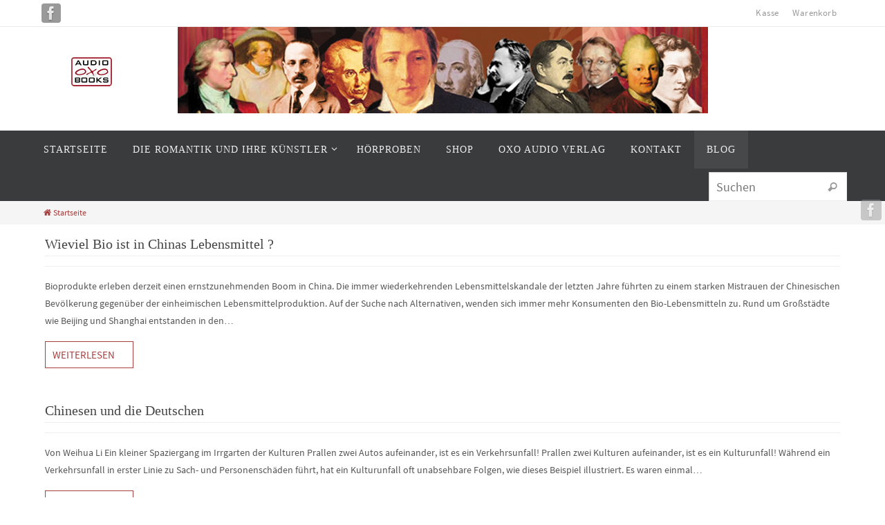

--- FILE ---
content_type: text/html; charset=UTF-8
request_url: http://oxo-audio.de/blog/page/11/
body_size: 9734
content:
<!DOCTYPE html>
<html  xmlns="http://www.w3.org/1999/xhtml" prefix="" lang="de">
<head>
<meta name="viewport" content="width=device-width, user-scalable=yes, initial-scale=1.0, minimum-scale=1.0, maximum-scale=3.0">
<meta http-equiv="Content-Type" content="text/html; charset=UTF-8" />
<link rel="profile" href="http://gmpg.org/xfn/11" />
<link rel="pingback" href="http://oxo-audio.de/xmlrpc.php" />

<!-- BEGIN Metadata added by the Add-Meta-Tags WordPress plugin -->
<meta name="description" content="Man reist nicht um anzukommen, sondern um zu reisen. | Page 11" />
<meta name="keywords" content="allgemein" />
<!-- END Metadata added by the Add-Meta-Tags WordPress plugin -->

<title>Blog &#8211; Seite 11 &#8211; OXO-Audio</title>
<link rel='dns-prefetch' href='//s.w.org' />
<link rel="alternate" type="application/rss+xml" title="OXO-Audio &raquo; Feed" href="http://oxo-audio.de/feed/" />
<link rel="alternate" type="application/rss+xml" title="OXO-Audio &raquo; Kommentar-Feed" href="http://oxo-audio.de/comments/feed/" />
		<script type="text/javascript">
			window._wpemojiSettings = {"baseUrl":"https:\/\/s.w.org\/images\/core\/emoji\/2.2.1\/72x72\/","ext":".png","svgUrl":"https:\/\/s.w.org\/images\/core\/emoji\/2.2.1\/svg\/","svgExt":".svg","source":{"concatemoji":"http:\/\/oxo-audio.de\/wp-includes\/js\/wp-emoji-release.min.js?ver=4.7.31"}};
			!function(t,a,e){var r,n,i,o=a.createElement("canvas"),l=o.getContext&&o.getContext("2d");function c(t){var e=a.createElement("script");e.src=t,e.defer=e.type="text/javascript",a.getElementsByTagName("head")[0].appendChild(e)}for(i=Array("flag","emoji4"),e.supports={everything:!0,everythingExceptFlag:!0},n=0;n<i.length;n++)e.supports[i[n]]=function(t){var e,a=String.fromCharCode;if(!l||!l.fillText)return!1;switch(l.clearRect(0,0,o.width,o.height),l.textBaseline="top",l.font="600 32px Arial",t){case"flag":return(l.fillText(a(55356,56826,55356,56819),0,0),o.toDataURL().length<3e3)?!1:(l.clearRect(0,0,o.width,o.height),l.fillText(a(55356,57331,65039,8205,55356,57096),0,0),e=o.toDataURL(),l.clearRect(0,0,o.width,o.height),l.fillText(a(55356,57331,55356,57096),0,0),e!==o.toDataURL());case"emoji4":return l.fillText(a(55357,56425,55356,57341,8205,55357,56507),0,0),e=o.toDataURL(),l.clearRect(0,0,o.width,o.height),l.fillText(a(55357,56425,55356,57341,55357,56507),0,0),e!==o.toDataURL()}return!1}(i[n]),e.supports.everything=e.supports.everything&&e.supports[i[n]],"flag"!==i[n]&&(e.supports.everythingExceptFlag=e.supports.everythingExceptFlag&&e.supports[i[n]]);e.supports.everythingExceptFlag=e.supports.everythingExceptFlag&&!e.supports.flag,e.DOMReady=!1,e.readyCallback=function(){e.DOMReady=!0},e.supports.everything||(r=function(){e.readyCallback()},a.addEventListener?(a.addEventListener("DOMContentLoaded",r,!1),t.addEventListener("load",r,!1)):(t.attachEvent("onload",r),a.attachEvent("onreadystatechange",function(){"complete"===a.readyState&&e.readyCallback()})),(r=e.source||{}).concatemoji?c(r.concatemoji):r.wpemoji&&r.twemoji&&(c(r.twemoji),c(r.wpemoji)))}(window,document,window._wpemojiSettings);
		</script>
		<style type="text/css">
img.wp-smiley,
img.emoji {
	display: inline !important;
	border: none !important;
	box-shadow: none !important;
	height: 1em !important;
	width: 1em !important;
	margin: 0 .07em !important;
	vertical-align: -0.1em !important;
	background: none !important;
	padding: 0 !important;
}
</style>
<link rel='stylesheet' id='jquery-ui-css'  href='http://oxo-audio.de/wp-content/plugins/form-maker/css/jquery-ui-1.10.3.custom.css?ver=4.7.31' type='text/css' media='all' />
<link rel='stylesheet' id='jquery-ui-spinner-css'  href='http://oxo-audio.de/wp-content/plugins/form-maker/css/jquery-ui-spinner.css?ver=4.7.31' type='text/css' media='all' />
<link rel='stylesheet' id='form_maker_calendar-jos-css'  href='http://oxo-audio.de/wp-content/plugins/form-maker/css/calendar-jos.css?ver=4.7.31' type='text/css' media='all' />
<link rel='stylesheet' id='form_maker_frontend-css'  href='http://oxo-audio.de/wp-content/plugins/form-maker/css/form_maker_frontend.css?ver=4.7.31' type='text/css' media='all' />
<link rel='stylesheet' id='woocommerce-layout-css'  href='//oxo-audio.de/wp-content/plugins/woocommerce/assets/css/woocommerce-layout.css?ver=2.6.14' type='text/css' media='all' />
<link rel='stylesheet' id='woocommerce-smallscreen-css'  href='//oxo-audio.de/wp-content/plugins/woocommerce/assets/css/woocommerce-smallscreen.css?ver=2.6.14' type='text/css' media='only screen and (max-width: 768px)' />
<link rel='stylesheet' id='woocommerce-general-css'  href='//oxo-audio.de/wp-content/plugins/woocommerce/assets/css/woocommerce.css?ver=2.6.14' type='text/css' media='all' />
<link rel='stylesheet' id='nirvanas-fonts-css'  href='http://oxo-audio.de/wp-content/themes/nirvana/fonts/fontfaces.css?ver=1.3.3' type='text/css' media='all' />
<link rel='stylesheet' id='nirvanas-css'  href='http://oxo-audio.de/wp-content/themes/nirvana/style.css?ver=1.3.3' type='text/css' media='all' />
<script type='text/javascript' src='http://oxo-audio.de/wp-includes/js/jquery/jquery.js?ver=1.12.4'></script>
<script type='text/javascript' src='http://oxo-audio.de/wp-includes/js/jquery/jquery-migrate.min.js?ver=1.4.1'></script>
<script type='text/javascript' src='http://oxo-audio.de/wp-content/plugins/form-maker/js/if_gmap_front_end.js?ver=4.7.31'></script>
<script type='text/javascript' src='http://oxo-audio.de/wp-content/plugins/form-maker/js/calendar/calendar.js?ver=4.7.31'></script>
<script type='text/javascript' src='http://oxo-audio.de/wp-content/plugins/form-maker/js/calendar/calendar_function.js?ver=4.7.31'></script>
<link rel='https://api.w.org/' href='http://oxo-audio.de/wp-json/' />
<link rel="EditURI" type="application/rsd+xml" title="RSD" href="http://oxo-audio.de/xmlrpc.php?rsd" />
<link rel="wlwmanifest" type="application/wlwmanifest+xml" href="http://oxo-audio.de/wp-includes/wlwmanifest.xml" /> 
<meta name="generator" content="WordPress 4.7.31" />
<meta name="generator" content="WooCommerce 2.6.14" />
<style type="text/css"> #header-container { width: 1170px;} #header-container, #access >.menu, #forbottom, #colophon, #footer-widget-area, #topbar-inner, .ppbox, #pp-afterslider #container, #breadcrumbs-box { max-width: 1170px; } #container.one-column { } #container.two-columns-right #secondary { width:500px; float:right; } #container.two-columns-right #content { width:580px; float:left; } /*fallback*/ #container.two-columns-right #content { width:calc(100% - 530px); float:left; } #container.two-columns-left #primary { width:500px; float:left; } #container.two-columns-left #content { width:580px; float:right; } /*fallback*/ #container.two-columns-left #content { width:-moz-calc(100% - 530px); float:right; width:-webkit-calc(100% - 530px); width:calc(100% - 530px); } #container.three-columns-right .sidey { width:250px; float:left; } #container.three-columns-right #primary { margin-left:30px; margin-right:30px; } #container.three-columns-right #content { width:550px; float:left; } /*fallback*/ #container.three-columns-right #content { width:-moz-calc(100% - 560px); float:left; width:-webkit-calc(100% - 560px); width:calc(100% - 560px);} #container.three-columns-left .sidey { width:250px; float:left; } #container.three-columns-left #secondary {margin-left:30px; margin-right:30px; } #container.three-columns-left #content { width:550px; float:right;} /*fallback*/ #container.three-columns-left #content { width:-moz-calc(100% - 560px); float:right; width:-webkit-calc(100% - 560px); width:calc(100% - 560px); } #container.three-columns-sided .sidey { width:250px; float:left; } #container.three-columns-sided #secondary { float:right; } #container.three-columns-sided #content { width:550px; float:right; /*fallback*/ width:-moz-calc(100% - 560px); float:right; width:-webkit-calc(100% - 560px); float:right; width:calc(100% - 560px); float:right; margin: 0 280px 0 -1110px; } body { font-family: "Source Sans Pro"; } #content h1.entry-title a, #content h2.entry-title a, #content h1.entry-title , #content h2.entry-title { font-family: Allgemein; } .widget-title, .widget-title a { line-height: normal; font-family: Allgemein; } .widget-container, .widget-container a { font-family: Allgemein; } .entry-content h1, .entry-content h2, .entry-content h3, .entry-content h4, .entry-content h5, .entry-content h6, #comments #reply-title, .nivo-caption h2, #front-text1 h1, #front-text2 h1, h3.column-header-image { font-family: Allgemein; } #site-title span a { font-family: Allgemein; } #access ul li a, #access ul li a span { font-family: Allgemein; } body { color: #555555; background-color: #FFFFFF } a { color: #a83e3e; } a:hover,.entry-meta span a:hover, .comments-link a:hover, body.coldisplay2 #front-columns a:active { color: #a83e3e; } a:active {background-color:#a83e3e; color:#ffffff; } .entry-meta a:hover, .widget-container a:hover, .footer2 a:hover { border-bottom-color: #CCCCCC; } .sticky h2.entry-title a {background-color:#FFFFFF; color:#ffffff;} #header { background-color: ; } #site-title span a { color:#a83e3e; } #site-description { color:#666666; } .socials a:hover .socials-hover { background-color: #a83e3e; } .socials-hover { background-color: #999999; } /* Main menu top level */ #access a, #nav-toggle span { color: #EEEEEE; } #access, #nav-toggle, #access ul li {background-color: #3A3B3D; } #access > .menu > ul > li > a > span { } #access ul li:hover {background-color: #a83e3e; color:#000000; } #access ul > li.current_page_item , #access ul > li.current-menu-item , #access ul > li.current_page_ancestor , #access ul > li.current-menu-ancestor { background-color: #47484a; } /* Main menu Submenus */ #access ul ul li, #access ul ul { background-color:#a83e3e; } #access ul ul li a {color:#000000} #access ul ul li:hover {background:#b64c4c} #breadcrumbs {background:#f5f5f5} #access ul ul li.current_page_item, #access ul ul li.current-menu-item, #access ul ul li.current_page_ancestor , #access ul ul li.current-menu-ancestor { background-color:#b64c4c; } #topbar { background-color: #FFFFFF; border-bottom-color:#ebebeb; } .menu-header-search .searchform {background: #F7F7F7;} .topmenu ul li a, .search-icon:before { color: #999999; } .topmenu ul li a:hover { color: #a83e3e; background-color: #FFFFFF; } .search-icon:hover:before { color: #FFFFFF; } #main { background-color: #ffffff; } #author-info, #entry-author-info, .page-title { border-color: #CCCCCC; } .page-title-text {border-color: #a83e3e; } .page-title span {border-color: #FFFFFF; } #entry-author-info #author-avatar, #author-info #author-avatar { border-color: #EEEEEE; } .avatar-container:before {background-color:#a83e3e;} .sidey .widget-container { color: #555555; background-color: ; } .sidey .widget-title { color: #a83e3e; background-color: ;border-color:#CCCCCC;} .sidey .widget-container a {color:;} .sidey .widget-container a:hover {color:;} .widget-title span {border-color:#a83e3e;} .entry-content h1, .entry-content h2, .entry-content h3, .entry-content h4, .entry-content h5, .entry-content h6 { color: #444444; } .entry-title, .entry-title a { color: #444444; } .entry-title a:hover { color: #000000; } #content span.entry-format { color: #CCCCCC; } #footer { color: #AAAAAA; background-color: #F5F5F5; } #footer2 { color: #AAAAAA; background-color: #3A3B3D; } #sfooter-full { background-color: #353638; } .footermenu ul li { border-color: #494a4c; } .footermenu ul li:hover { border-color: #5d5e60; } #footer a { color: ; } #footer a:hover { color: ; } #footer2 a, .footermenu ul li:after { color: ; } #footer2 a:hover { color: ; } #footer .widget-container { color: #555555; background-color: ; } #footer .widget-title { color: #a83e3e; background-color: ;border-color:#CCCCCC;} a.continue-reading-link { color:#a83e3e; border-color:#a83e3e; } a.continue-reading-link:hover { background-color:#FFFFFF !important; color:#FFFFFF !important; } #cryout_ajax_more_trigger {border:1px solid #CCCCCC; } #cryout_ajax_more_trigger:hover {background-color:#F7F7F7;} a.continue-reading-link i.icon-right-dir {color:#FFFFFF} a.continue-reading-link:hover i.icon-right-dir {color:#FFFFFF} .page-link a, .page-link > span > em {border-color:#CCCCCC} .columnmore a {background:#a83e3e;color:#F7F7F7} .columnmore a:hover {background:#FFFFFF;} .file, .button, #respond .form-submit input#submit, input[type="submit"], input[type="reset"] { background-color: #ffffff; border-color: #CCCCCC; } .button:hover, #respond .form-submit input#submit:hover { background-color: #F7F7F7; } .entry-content tr th, .entry-content thead th { color: #444444; } #content tr th { background-color: #FFFFFF;color:#ffffff; } #content tr.even { background-color: #F7F7F7; } hr { background-color: #CCCCCC; } input[type="text"], input[type="password"], input[type="email"], textarea, select, input[type="color"],input[type="date"],input[type="datetime"],input[type="datetime-local"],input[type="month"],input[type="number"],input[type="range"], input[type="search"],input[type="tel"],input[type="time"],input[type="url"],input[type="week"] { /*background-color: #F7F7F7;*/ border-color: #CCCCCC #EEEEEE #EEEEEE #CCCCCC; color: #555555; } input[type="submit"], input[type="reset"] { color: #555555; } input[type="text"]:hover, input[type="password"]:hover, input[type="email"]:hover, textarea:hover, input[type="color"]:hover, input[type="date"]:hover, input[type="datetime"]:hover, input[type="datetime-local"]:hover, input[type="month"]:hover, input[type="number"]:hover, input[type="range"]:hover, input[type="search"]:hover, input[type="tel"]:hover, input[type="time"]:hover, input[type="url"]:hover, input[type="week"]:hover { background-color: rgba(247,247,247,0.4); } .entry-content code {background-color:#F7F7F7; border-color: rgba(255,255,255,0.1);} .entry-content pre { border-color: #CCCCCC;} abbr, acronym { border-color: #555555; } .comment-meta a { color: #999999; } #respond .form-allowed-tags { color: #999999; } .comment .reply a{ border-color: #EEEEEE; } .comment .reply a:hover {color: #a83e3e; } .entry-meta {border-color:#EEEEEE;} .entry-meta .icon-metas:before {color:#a83e3e;} .entry-meta span a, .comments-link a {color:;} .entry-meta span a:hover, .comments-link a:hover {color:;} .entry-meta span, .entry-utility span, .footer-tags {color:#999999;} .nav-next a:hover, .nav-previous a:hover {background:#a83e3e;color:#ffffff;} .pagination { border-color:#ededed;} .pagination a:hover { background: #a83e3e;color: #ffffff ;} h3#comments-title {border-color:#CCCCCC} h3#comments-title span {background: #FFFFFF;color: #ffffff ;} .comment-details {border-color:#EEEEEE} .searchform input[type="text"] {color:#999999;} .searchform:after {background-color:#a83e3e;} .searchform:hover:after {background-color:#FFFFFF;} .searchsubmit[type="submit"] {color:#F7F7F7} li.menu-main-search .searchform .s {background-color:#FFFFFF;} li.menu-main-search .searchsubmit[type="submit"] {color:#999999;} .caption-accented .wp-caption { background-color:rgba(255,255,255,0.8); color:#ffffff;} .nirvana-image-one .entry-content img[class*='align'],.nirvana-image-one .entry-summary img[class*='align'], .nirvana-image-two .entry-content img[class*='align'],.nirvana-image-two .entry-summary img[class*='align'] { border-color:#FFFFFF;} #content p, #content ul, #content ol, #content, .ppbox { text-align:Default ; } #content p, #content ul, #content ol, .widget-container, .widget-container a, table, table td, .ppbox , .navigation, #content dl, #content { font-size:14px;line-height:1.8em; word-spacing:Default; letter-spacing:Default; } #content h1.entry-title, #content h2.entry-title { font-size:20px ;} .widget-title, .widget-title a { font-size:22px ;} .widget-container, .widget-container a { font-size:18px ;} #content .entry-content h1, #pp-afterslider h1 { font-size: 32px;} #content .entry-content h2, #pp-afterslider h2 { font-size: 28px;} #content .entry-content h3, #pp-afterslider h3 { font-size: 24px;} #content .entry-content h4, #pp-afterslider h4 { font-size: 20px;} #content .entry-content h5, #pp-afterslider h5 { font-size: 16px;} #content .entry-content h6, #pp-afterslider h6 { font-size: 12px;} #site-title span a { font-size:30px ;} #access ul li a { font-size:14px ;} #access ul ul ul a {font-size:12px;} .nocomments, .nocomments2 {display:none;} #header-container > div { margin:35px 0 0 0px;} .page h1.entry-title, .home .page h2.entry-title { display:none; } #content p, #content ul, #content ol, #content dd, #content pre, #content hr { margin-bottom: 1.0em; } article footer.entry-meta {display:none;} #toTop:hover .icon-back2top:before {color:#a83e3e;} #main {margin-top:5px; } #forbottom {padding-left: 0px; padding-right: 0px;} #header-widget-area { width: 33%; } #branding { height:150px; } </style> 

<!--[if lt IE 9]>
<script>
document.createElement('header');
document.createElement('nav');
document.createElement('section');
document.createElement('article');
document.createElement('aside');
document.createElement('footer');
</script>
<![endif]-->
</head>
<body class="blog paged paged-11 nirvana-image-none caption-simple nirvana-menu-left">


<div id="wrapper" class="hfeed">
<div id="topbar" ><div id="topbar-inner"> <div class="socials" id="sheader">
			<a  target="_blank"  href="https://www.facebook.com/OXO-Audio-Hörbuchverlag-1675246242705201/timeline/"
			class="socialicons social-Facebook" title="Facebook">
				<img alt="Facebook" src="http://oxo-audio.de/wp-content/themes/nirvana/images/socials/Facebook.png" />
			</a></div><nav class="topmenu"><ul id="menu-shop" class="menu"><li id="menu-item-536" class="menu-item menu-item-type-post_type menu-item-object-page menu-item-536"><a href="http://oxo-audio.de/kasse/">Kasse</a></li>
<li id="menu-item-537" class="menu-item menu-item-type-post_type menu-item-object-page menu-item-537"><a href="http://oxo-audio.de/cart/">Warenkorb</a></li>
</ul></nav> </div></div>
<div class="socials" id="srights">
			<a  target="_blank"  href="https://www.facebook.com/OXO-Audio-Hörbuchverlag-1675246242705201/timeline/"
			class="socialicons social-Facebook" title="Facebook">
				<img alt="Facebook" src="http://oxo-audio.de/wp-content/themes/nirvana/images/socials/Facebook.png" />
			</a></div>
<div id="header-full">
	<header id="header">
		<div id="masthead">
					<div id="branding" role="banner" >
				<img id="bg_image" alt="" title="" src="http://oxo-audio.de/wp-content/uploads/2015/06/index_r2_c11.jpg"  /><div id="header-container"><div class="site-identity"><a id="logo" href="http://oxo-audio.de/" ><img title="OXO-Audio" alt="OXO-Audio" src="http://oxo-audio.de/wp-content/uploads/2015/06/logo.gif" /></a></div></div>								<div style="clear:both;"></div>
			</div><!-- #branding -->
			<a id="nav-toggle"><span>&nbsp;</span></a>
			<nav id="access" role="navigation">
				<div class="skip-link screen-reader-text"><a href="#content" title="Zum Inhalt springen">Zum Inhalt springen</a></div>
<div class="menu"><ul id="prime_nav" class="menu"><li id="menu-item-52" class="menu-item menu-item-type-post_type menu-item-object-page menu-item-home menu-item-52"><a href="http://oxo-audio.de/"><span>Startseite</span></a></li>
<li id="menu-item-561" class="menu-item menu-item-type-post_type menu-item-object-page menu-item-has-children menu-item-561"><a href="http://oxo-audio.de/dichter/"><span>Die Romantik und ihre Künstler</span></a>
<ul class="sub-menu">
	<li id="menu-item-562" class="menu-item menu-item-type-post_type menu-item-object-page menu-item-562"><a href="http://oxo-audio.de/dichter/goethe/"><span>Johann Wolfgang von Goethe</span></a></li>
	<li id="menu-item-53" class="menu-item menu-item-type-post_type menu-item-object-page menu-item-53"><a href="http://oxo-audio.de/dichter/heinrich-heine/"><span>Heinrich Heine</span></a></li>
</ul>
</li>
<li id="menu-item-554" class="menu-item menu-item-type-post_type menu-item-object-page menu-item-554"><a href="http://oxo-audio.de/hoerproben/"><span>Hörproben</span></a></li>
<li id="menu-item-203" class="menu-item menu-item-type-post_type menu-item-object-page menu-item-203"><a href="http://oxo-audio.de/shop/"><span>Shop</span></a></li>
<li id="menu-item-49" class="menu-item menu-item-type-post_type menu-item-object-page menu-item-49"><a href="http://oxo-audio.de/oxo-audio/"><span>OXO AUDIO Verlag</span></a></li>
<li id="menu-item-48" class="menu-item menu-item-type-post_type menu-item-object-page menu-item-48"><a href="http://oxo-audio.de/kontakt/"><span>Kontakt</span></a></li>
<li id="menu-item-474" class="menu-item menu-item-type-post_type menu-item-object-page current-menu-item page_item page-item-114 current_page_item current_page_parent menu-item-474"><a href="http://oxo-audio.de/blog/"><span>Blog</span></a></li>
<li class='menu-main-search'> 
<form role="search" method="get" class="searchform" action="http://oxo-audio.de/">
	<label>
		<span class="screen-reader-text">Search for:</span>
		<input type="search" class="s" placeholder="Suchen" value="" name="s" />
	</label>
	<button type="submit" class="searchsubmit"><span class="screen-reader-text">Suchen</span><i class="icon-search"></i></button>
</form>
 </li></ul></div>			</nav><!-- #access -->
			
			
		</div><!-- #masthead -->
	</header><!-- #header -->
</div><!-- #header-full -->

<div style="clear:both;height:0;"> </div>
<div id="breadcrumbs"><div id="breadcrumbs-box"><a href="http://oxo-audio.de"><i class="icon-homebread"></i>Startseite</a></div></div><div id="main">
		<div id="toTop"><i class="icon-back2top"></i> </div>	<div  id="forbottom" >
		
		<div style="clear:both;"> </div>
		<section id="container" class="one-column">

			<div id="content" role="main">

			
	<article id="post-645" class="post-645 post type-post status-publish format-standard hentry category-allgemein">
				
		<header class="entry-header">			
			<h2 class="entry-title">
				<a href="http://oxo-audio.de/2016/01/25/wieviel-bio-ist-in-chinas-lebensmittel/" title="Permanentlink zu Wieviel Bio ist in Chinas Lebensmittel ?" rel="bookmark">Wieviel Bio ist in Chinas Lebensmittel ?</a>
			</h2>
						<div class="entry-meta">
							</div><!-- .entry-meta -->	
		</header><!-- .entry-header -->
		
								
					
						<div class="entry-summary">
												<p>Bioprodukte erleben derzeit einen ernstzunehmenden Boom in China. Die immer wiederkehrenden Lebensmittelskandale der letzten Jahre führten zu einem starken Mistrauen der Chinesischen Bevölkerung gegenüber der einheimischen Lebensmittelproduktion. Auf der Suche nach Alternativen, wenden sich immer mehr Konsumenten den Bio-Lebensmitteln zu. Rund um Großstädte wie Beijing und Shanghai entstanden in den…</p>
<p> <a class="continue-reading-link" href="http://oxo-audio.de/2016/01/25/wieviel-bio-ist-in-chinas-lebensmittel/"><span>Weiterlesen</span><i class="icon-right-dir"></i></a></p>
						</div><!-- .entry-summary --> 
						
		<footer class="entry-meta">
					</footer>
	</article><!-- #post-645 -->
	
	

	<article id="post-643" class="post-643 post type-post status-publish format-standard hentry category-allgemein">
				
		<header class="entry-header">			
			<h2 class="entry-title">
				<a href="http://oxo-audio.de/2016/01/24/chinesen-und-die-deutschen/" title="Permanentlink zu Chinesen und die Deutschen" rel="bookmark">Chinesen und die Deutschen</a>
			</h2>
						<div class="entry-meta">
							</div><!-- .entry-meta -->	
		</header><!-- .entry-header -->
		
								
					
						<div class="entry-summary">
												<p>Von Weihua Li Ein kleiner Spaziergang im Irrgarten der Kulturen Prallen zwei Autos aufeinander, ist es ein Verkehrsunfall! Prallen zwei Kulturen aufeinander, ist es ein Kulturunfall! Während ein Verkehrsunfall in erster Linie zu Sach- und Personenschäden führt, hat ein Kulturunfall oft unabsehbare Folgen, wie dieses Beispiel illustriert. Es waren einmal…</p>
<p> <a class="continue-reading-link" href="http://oxo-audio.de/2016/01/24/chinesen-und-die-deutschen/"><span>Weiterlesen</span><i class="icon-right-dir"></i></a></p>
						</div><!-- .entry-summary --> 
						
		<footer class="entry-meta">
					</footer>
	</article><!-- #post-643 -->
	
	

	<article id="post-641" class="post-641 post type-post status-publish format-standard hentry category-allgemein">
				
		<header class="entry-header">			
			<h2 class="entry-title">
				<a href="http://oxo-audio.de/2016/01/22/heinrich-heine-ueber-china/" title="Permanentlink zu Heinrich Heine über China" rel="bookmark">Heinrich Heine über China</a>
			</h2>
						<div class="entry-meta">
							</div><!-- .entry-meta -->	
		</header><!-- .entry-header -->
		
								
					
						<div class="entry-summary">
												<p>Unter den Deutschen des vor-vorigen Jahrhunderts gab es etliche, die über China eine Meinung hatten, die bis heute nicht ganz uninteressant ist. Einer war Heinrich Heine (1797 &#8211; 1856), der dies ausgerechnet in seine berühmte Schrift Über Deutschland einfügte. Hier ist die Passage: Kennt ihr China, das Vaterland der geflügelten…</p>
<p> <a class="continue-reading-link" href="http://oxo-audio.de/2016/01/22/heinrich-heine-ueber-china/"><span>Weiterlesen</span><i class="icon-right-dir"></i></a></p>
						</div><!-- .entry-summary --> 
						
		<footer class="entry-meta">
					</footer>
	</article><!-- #post-641 -->
	
	

	<article id="post-638" class="post-638 post type-post status-publish format-standard hentry category-allgemein">
				
		<header class="entry-header">			
			<h2 class="entry-title">
				<a href="http://oxo-audio.de/2016/01/21/goethe-in-china/" title="Permanentlink zu Goethe in China" rel="bookmark">Goethe in China</a>
			</h2>
						<div class="entry-meta">
							</div><!-- .entry-meta -->	
		</header><!-- .entry-header -->
		
								
					
						<div class="entry-summary">
												<p>Goethe in China IM PAKT MIT DER WEIMARER KLASSIK Beim Aufbruch ins nächste Jahrtausend beruft man sich in der Volksrepublik auf den &#8222;Faustgeist&#8220; Der unvergleichliche poetische Reichtum und die Vieldimensionalität der chinesischen Schriftsprache lassen sich erahnen aus der Schreibweise des Namens Goethe: Lautmalerisch ist er gebildet aus den Silben GE…</p>
<p> <a class="continue-reading-link" href="http://oxo-audio.de/2016/01/21/goethe-in-china/"><span>Weiterlesen</span><i class="icon-right-dir"></i></a></p>
						</div><!-- .entry-summary --> 
						
		<footer class="entry-meta">
					</footer>
	</article><!-- #post-638 -->
	
	

	<article id="post-632" class="post-632 post type-post status-publish format-standard hentry category-allgemein">
				
		<header class="entry-header">			
			<h2 class="entry-title">
				<a href="http://oxo-audio.de/2016/01/20/romantik-im-heutigen-china/" title="Permanentlink zu Romantik im heutigen China" rel="bookmark">Romantik im heutigen China</a>
			</h2>
						<div class="entry-meta">
							</div><!-- .entry-meta -->	
		</header><!-- .entry-header -->
		
								
					
						<div class="entry-summary">
												<p>Alleinstehende Männer aus Nordchina sind weniger geneigt, von Frauen umworben zu werden als die Männer in den südlichen Landesteilen, wie eine Umfrage herausgefunden hat. Männer aus dem Norden akzeptieren es demnach generell nicht, wenn Frauen aktiver dabei sind, ihre Liebe auszudrücken und eine Beziehung zu beginnen. Ein Heiratsantrag auf einer…</p>
<p> <a class="continue-reading-link" href="http://oxo-audio.de/2016/01/20/romantik-im-heutigen-china/"><span>Weiterlesen</span><i class="icon-right-dir"></i></a></p>
						</div><!-- .entry-summary --> 
						
		<footer class="entry-meta">
					</footer>
	</article><!-- #post-632 -->
	
	
<div class='pagination_container'><nav class='pagination'><a href='http://oxo-audio.de/blog/'>&laquo;</a><a href='http://oxo-audio.de/blog/page/10/'>&lsaquo;</a><a href='http://oxo-audio.de/blog/page/9/' class='inactive' >9</a><a href='http://oxo-audio.de/blog/page/10/' class='inactive' >10</a><span class='current'>11</span><a href='http://oxo-audio.de/blog/page/12/' class='inactive' >12</a><a href='http://oxo-audio.de/blog/page/13/' class='inactive' >13</a><a href='http://oxo-audio.de/blog/page/12/'>&rsaquo;</a><a href='http://oxo-audio.de/blog/page/13/'>&raquo;</a></nav></div>

			</div><!-- #content -->
				</section><!-- #container -->
	<div style="clear:both;"></div>
	</div> <!-- #forbottom -->


	<footer id="footer" role="contentinfo">
		<div id="colophon">
		
			

			<div id="footer-widget-area"  role="complementary"  class="footerone" >

				<div id="first" class="widget-area">
					<ul class="xoxo">
											</ul>
				</div><!-- #first .widget-area -->



			</div><!-- #footer-widget-area -->
			
		</div><!-- #colophon -->

		<div id="footer2">
			<div id="footer2-inside">
			<nav class="footermenu"><ul id="menu-fusszeile" class="menu"><li id="menu-item-46" class="menu-item menu-item-type-post_type menu-item-object-page menu-item-46"><a href="http://oxo-audio.de/agb/">AGB</a></li>
<li id="menu-item-47" class="menu-item menu-item-type-post_type menu-item-object-page menu-item-47"><a href="http://oxo-audio.de/impressum/">Impressum</a></li>
<li id="menu-item-510" class="menu-item menu-item-type-post_type menu-item-object-page menu-item-510"><a href="http://oxo-audio.de/kasse/">Kasse</a></li>
<li id="menu-item-511" class="menu-item menu-item-type-post_type menu-item-object-page menu-item-511"><a href="http://oxo-audio.de/cart/">Warenkorb</a></li>
</ul></nav><div id="site-copyright">OXO Audio Hörbuchverlag - Haynstraße 10 - 20249 Hamburg</div>	<em style="display:table;margin:0 auto;float:none;text-align:center;padding:7px 0;font-size:13px;">
	Powered by <a target="_blank" href="http://www.cryoutcreations.eu" title="Nirvana Theme by Cryout Creations">Nirvana</a> &amp;
	<a target="_blank" href="http://wordpress.org/" title="Semantic Personal Publishing Platform">  WordPress.</a></em>
				</div> <!-- #footer2-inside -->
		</div><!-- #footer2 -->

	</footer><!-- #footer -->

	</div><!-- #main -->
</div><!-- #wrapper -->





<link rel='stylesheet' id='nirvana-mobile-css'  href='http://oxo-audio.de/wp-content/themes/nirvana/styles/style-mobile.css?ver=1.3.3' type='text/css' media='all' />
<script type='text/javascript' src='http://oxo-audio.de/wp-includes/js/jquery/ui/widget.min.js?ver=1.11.4'></script>
<script type='text/javascript' src='http://oxo-audio.de/wp-includes/js/jquery/ui/core.min.js?ver=1.11.4'></script>
<script type='text/javascript' src='http://oxo-audio.de/wp-includes/js/jquery/ui/mouse.min.js?ver=1.11.4'></script>
<script type='text/javascript' src='http://oxo-audio.de/wp-includes/js/jquery/ui/slider.min.js?ver=1.11.4'></script>
<script type='text/javascript' src='http://oxo-audio.de/wp-includes/js/jquery/ui/button.min.js?ver=1.11.4'></script>
<script type='text/javascript' src='http://oxo-audio.de/wp-includes/js/jquery/ui/spinner.min.js?ver=1.11.4'></script>
<script type='text/javascript' src='http://oxo-audio.de/wp-includes/js/jquery/ui/effect.min.js?ver=1.11.4'></script>
<script type='text/javascript' src='http://oxo-audio.de/wp-includes/js/jquery/ui/effect-shake.min.js?ver=1.11.4'></script>
<script type='text/javascript' src='http://oxo-audio.de/wp-includes/js/jquery/ui/datepicker.min.js?ver=1.11.4'></script>
<script type='text/javascript'>
jQuery(document).ready(function(jQuery){jQuery.datepicker.setDefaults({"closeText":"Schlie\u00dfen","currentText":"Heute","monthNames":["Januar","Februar","M\u00e4rz","April","Mai","Juni","Juli","August","September","Oktober","November","Dezember"],"monthNamesShort":["Jan.","Feb.","M\u00e4rz","Apr.","Mai","Juni","Juli","Aug.","Sep.","Okt.","Nov.","Dez."],"nextText":"Weiter","prevText":"Zur\u00fcck","dayNames":["Sonntag","Montag","Dienstag","Mittwoch","Donnerstag","Freitag","Samstag"],"dayNamesShort":["So.","Mo.","Di.","Mi.","Do.","Fr.","Sa."],"dayNamesMin":["S","M","D","M","D","F","S"],"dateFormat":"d. MM yy","firstDay":1,"isRTL":false});});
</script>
<script type='text/javascript'>
/* <![CDATA[ */
var wc_add_to_cart_params = {"ajax_url":"\/wp-admin\/admin-ajax.php","wc_ajax_url":"\/blog\/page\/11\/?wc-ajax=%%endpoint%%","i18n_view_cart":"Warenkorb ansehen","cart_url":"http:\/\/oxo-audio.de\/cart\/","is_cart":"","cart_redirect_after_add":"no"};
/* ]]> */
</script>
<script type='text/javascript' src='//oxo-audio.de/wp-content/plugins/woocommerce/assets/js/frontend/add-to-cart.min.js?ver=2.6.14'></script>
<script type='text/javascript' src='//oxo-audio.de/wp-content/plugins/woocommerce/assets/js/jquery-blockui/jquery.blockUI.min.js?ver=2.70'></script>
<script type='text/javascript'>
/* <![CDATA[ */
var woocommerce_params = {"ajax_url":"\/wp-admin\/admin-ajax.php","wc_ajax_url":"\/blog\/page\/11\/?wc-ajax=%%endpoint%%"};
/* ]]> */
</script>
<script type='text/javascript' src='//oxo-audio.de/wp-content/plugins/woocommerce/assets/js/frontend/woocommerce.min.js?ver=2.6.14'></script>
<script type='text/javascript' src='//oxo-audio.de/wp-content/plugins/woocommerce/assets/js/jquery-cookie/jquery.cookie.min.js?ver=1.4.1'></script>
<script type='text/javascript'>
/* <![CDATA[ */
var wc_cart_fragments_params = {"ajax_url":"\/wp-admin\/admin-ajax.php","wc_ajax_url":"\/blog\/page\/11\/?wc-ajax=%%endpoint%%","fragment_name":"wc_fragments"};
/* ]]> */
</script>
<script type='text/javascript' src='//oxo-audio.de/wp-content/plugins/woocommerce/assets/js/frontend/cart-fragments.min.js?ver=2.6.14'></script>
<script type='text/javascript'>
/* <![CDATA[ */
var nirvana_settings = {"mobile":"1","fitvids":"1"};
/* ]]> */
</script>
<script type='text/javascript' src='http://oxo-audio.de/wp-content/themes/nirvana/js/frontend.js?ver=1.3.3'></script>
<script type='text/javascript' src='http://oxo-audio.de/wp-includes/js/wp-embed.min.js?ver=4.7.31'></script>
<script type="text/javascript">var cryout_global_content_width = 670;</script>
</body>
</html>
